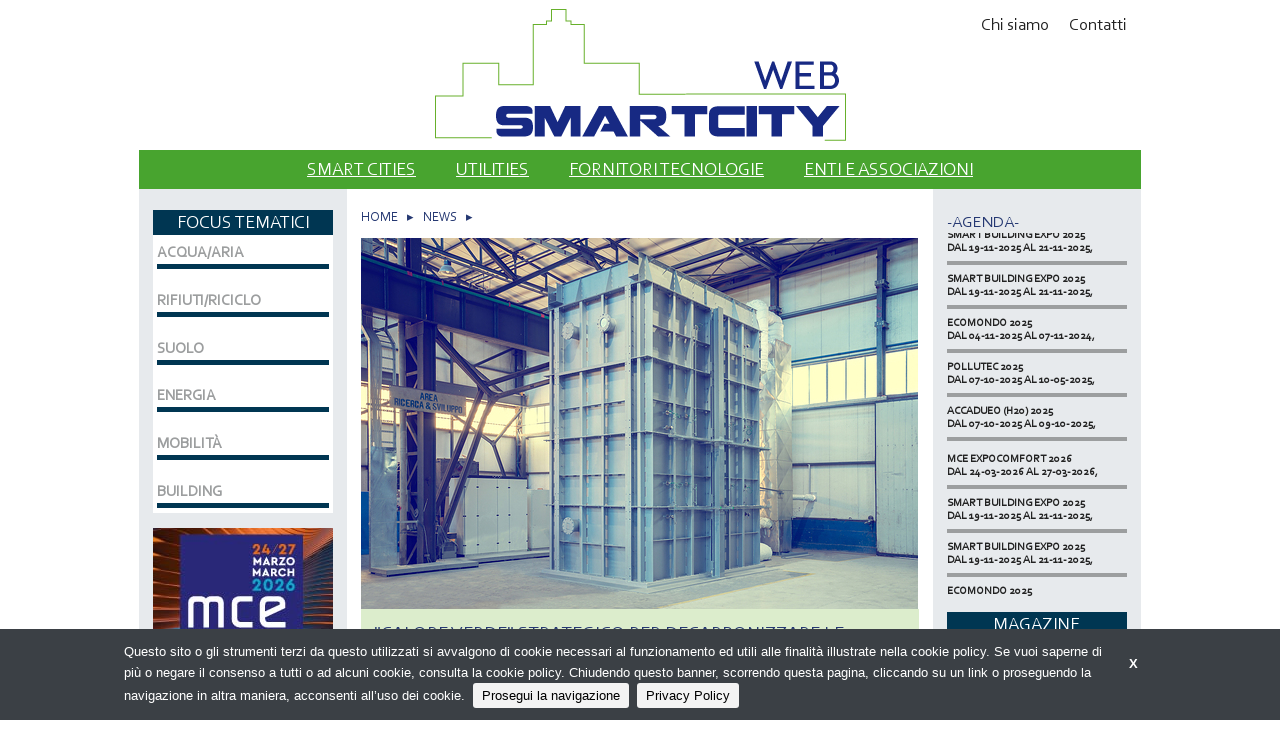

--- FILE ---
content_type: text/html;charset=utf-8
request_url: https://smartcityweb.net/news/calore-verde-strategico-per-decarbonizzare-le-industrie
body_size: 20210
content:
<!DOCTYPE html>
<!--[if lt IE 9]>         <html class="no-js lt-ie9" lang="en"> <![endif]-->
<!--[if gt IE 8]><!--> <html class="no-js" lang="en"> <!--<![endif]-->

<head>
    <meta charset="utf-8" />
    <meta name="viewport" content="width=device-width" />
    <title>
        &quot;Calore verde&quot; strategico per decarbonizzare le industrie | smartcityweb.net
    </title>
    <meta name="description" content="Presentato alla COP27 il report McKinsey-Ldes  sulle tecnologie di stoccaggio termico. Le “batterie di sabbia” brevettate da Magaldi Green Energy, tra " />

    
    	
    		<meta property="og:title" content="&quot;Calore verde&quot; strategico per decarbonizzare le industrie" />
    	
    		<meta property="og:image" content="https://smartcityweb.net/files/chunks/636e3898a0d55653ce00005e/636e399ba0d55653b600006d.jpg" />
    	
    		<meta property="og:url" content="https://smartcityweb.net/news/calore-verde-strategico-per-decarbonizzare-le-industrie" />
    	
    

    

    
    	<script type="text/javascript">
    	/* <![CDATA[ */
    	var js_variables = {"cookiedomain":"smartcityweb.net","cookies_notice":{"message":"Questo sito o gli strumenti terzi da questo utilizzati si avvalgono di cookie necessari al funzionamento ed utili alle finalità illustrate nella cookie policy. Se vuoi saperne di più o negare il consenso a tutti o ad alcuni cookie, consulta la cookie policy. Chiudendo questo banner, scorrendo questa pagina, cliccando su un link o proseguendo la navigazione in altra maniera, acconsenti all’uso dei cookie.","acceptText":"Prosegui la navigazione","policyText":"Privacy Policy","policyURL":"/pages/informativa-estesa-sui-cookie/","bottom":1}};
    	/* ]]> */	
    	</script>	
    

    
    	
    	
        	<link type="text/css" rel="stylesheet" media="all" href="/assets/foundation/css/normalize.css" />    
        
    
    	
    	
        	<link type="text/css" rel="stylesheet" media="all" href="/assets/foundation/css/foundation.min.css" />    
        
    
    	
    	
        	<link type="text/css" rel="stylesheet" media="all" href="/assets/slick-1.6.0/slick.css" />    
        
    
    	
    	
        	<link type="text/css" rel="stylesheet" media="all" href="/assets/magazinePdfViewer2.css" />    
        
    
    	
    	
        	<link type="text/css" rel="stylesheet" media="all" href="/assets/adhoc/main.base.css" />    
        
    
    	
    	
        	<link type="text/css" rel="stylesheet" media="all" href="/assets/jquery.slicknav.1.0.7/slicknav.min.css" />    
        
    
    	
    	
        	<link type="text/css" rel="stylesheet" media="all" href="/assets/fancybox/source/jquery.fancybox.css" />    
        
    
    	
    	
        	<link type="text/css" rel="stylesheet" media="all" href="/assets/jquery.cookiebar/jquery.cookiebar.css" />    
        
    

    
    	
        <script type="text/javascript" src="/assets/jquery-1.7.2.min.js"></script>
    
    	
        <script type="text/javascript" src="/assets/foundation/js/vendor/custom.modernizr.js"></script>
    
    	
        <script type="text/javascript" src="/assets/foundation/js/foundation.min.js"></script>
    
    	
        <script type="text/javascript" src="/assets/slick-1.6.0/slick.min.js"></script>
    
    	
        <script type="text/javascript" src="/assets/pdfjs-1.7.225/build/pdf.js"></script>
    
    	
        <script type="text/javascript" src="/assets/smartjqueryzoom/e-smart-zoom-jquery.js"></script>
    
    	
        <script type="text/javascript" src="/assets/magazinePdfViewer2.js"></script>
    
    	
        <script type="text/javascript" src="/assets/jquery.slicknav.1.0.7/jquery.slicknav.min.js"></script>
    
    	
        <script type="text/javascript" src="/assets/simplyScroll.2.0.5/jquery.simplyscroll.js"></script>
    
    	
        <script type="text/javascript" src="/assets/fancybox/source/jquery.fancybox.pack.js"></script>
    
    	
        <script type="text/javascript" src="/assets/jquery.cookiebar/jquery.cookiebar.js"></script>
    

    

    <script type="text/javascript">
	function gotoFeed(el) {
		if(el.href.indexOf('#')!=-1) { 
			window.location.href=el.href; 
			if(window.location.pathname==el.pathname && window.location.search==el.search) window.location.reload(); 
		} else { 
			window.location.href=el.href; 
		} 
		return false;	
	}
	function translateit(slug,text)	{
		if((typeof js_variables !== 'undefined') && js_variables.translations && js_variables.translations[slug])
			return js_variables.translations[slug]; 

		return text;
	}
	</script>

	
		<meta name="google-site-verification" content="Qp4YtBUIqkZNueupr3H9QLEz5oDBZLXYw3JUGrE6ItY" />	
	

	

	
	
	
		<script>
		(function(i,s,o,g,r,a,m){i['GoogleAnalyticsObject']=r;i[r]=i[r]||function(){
		(i[r].q=i[r].q||[]).push(arguments)},i[r].l=1*new Date();a=s.createElement(o),
		m=s.getElementsByTagName(o)[0];a.async=1;a.src=g;m.parentNode.insertBefore(a,m)
		})(window,document,'script','//www.google-analytics.com/analytics.js','ga');

		ga('create', 'UA-16362977-15');
		ga('send', 'pageview');
		</script>
	

	
</head>

<body class="le">

	<div class="row">
		<div class="small-12 columns">

			

		</div>
	</div>

	<div class="row">
		<div class="small-12 columns">

			

		</div>
	</div>

	<div class="row">
		<div class="small-12 columns">
			<div class="dvheader">
				<div class="row collapse">
					<div class="small-12 large-6 push-3 columns text-center">
						<a href="/" id="sitelogo"><img src="/assets/adhoc/imgs/smartcityweb_logo.png" alt="Smartcityweb.net"/></a>	
					</div>
					<div class="small-12 large-3 pull-6 columns text-center">
						<div class="left-banner">
							
						</div>
					</div>
					<div class="small-12 large-3 columns text-center">
						<div class="right-banner">
							
						</div>
					</div>
				</div>

				<div class="dvtopmenu">
	<ul>
		
			<li class="menu-item-0">
				<a href="/pages/chi-siamo"><span><span>Chi siamo</span></span></a>
			</li>
		
			<li class="menu-item-1 last">
				<a href="/pages/contatti"><span><span>Contatti</span></span></a>
			</li>
		
	</ul>
</div>
			</div>
		</div>
	</div>

	<div class="row">
		<div class="small-12 columns">
			<div class="dvmainmenu">
	<ul>
		
			<li class="menu-item-0">
				<a href="/lista/smartcities"><span><span>SMART CITIES</span></span></a>
			</li>
		
			<li class="menu-item-1">
				<a href="/search/utilities"><span><span>UTILITIES</span></span></a>
			</li>
		
			<li class="menu-item-2">
				<a href="/search/fornitori"><span><span>Fornitori Tecnologie</span></span></a>
			</li>
		
			<li class="menu-item-3 last">
				<a href="/search/enti-e-associazioni"><span><span>Enti e Associazioni</span></span></a>
			</li>
		
	</ul>
</div>

<script type="text/javascript">
$(document).ready(function(){
	if(typeof $.fn.slicknav=='function')
	{
		$('.dvmainmenu > ul').slicknav({
			label: 'MENU',
			brand: '<a href="/"><img src="/assets/adhoc/imgs/smartcityweb_logo.png" alt=""/></a>'
		});
	}
});
</script>
		</div>
	</div>

	<div class="single-wrapper rowtb chunk_news">	
	<div class="row collapse">
		<div class="small-12 large-Content push-Sidebar columns heightgroup">
			<div class="content-wrapper">
				<div>
					<div class="pathway">
						<a href="/">HOME</a> &nbsp; &#9656; &nbsp; <a href="/search/news">NEWS</a> &nbsp; &#9656; &nbsp;                             
					</div>

					
						<div class="picture">
							<img src="/files/chunks/636e3898a0d55653ce00005e/full-width_636e399ba0d55653b600006d.jpg" alt=""/>

							
						</div>
					

					<div class="post-header">
						<h1 class="basic">&quot;Calore verde&quot; strategico per decarbonizzare le industrie</h1>

						<div class="clearself">
							<div class="date">11 novembre 2022</div>

							<div class="topic"></div>

							<div class="article-share">
								<a class="social-link" href="https://www.facebook.com/sharer/sharer.php?u=https%3A%2F%2Fsmartcityweb.net%2Fnews%2Fcalore-verde-strategico-per-decarbonizzare-le-industrie" onclick="return social_share(this.href)" title="Condividi su Facebook">
									<img src="/assets/adhoc/social/fb_share_icon.png" alt="Facebook"/>	
								</a>
								<a class="social-link" href="https://twitter.com/intent/tweet?text=%22Calore%20verde%22%20strategico%20per%20decarbonizzare%20le%20industrie&url=https%3A%2F%2Fsmartcityweb.net%2Fnews%2Fcalore-verde-strategico-per-decarbonizzare-le-industrie" onclick="return social_share(this.href)" title="Condividi su Twitter">
									<img src="/assets/adhoc/social/twitter_share_icon.png" alt="Twitter"/>	
								</a>
								<a class="social-link" href="https://plus.google.com/share?url=https%3A%2F%2Fsmartcityweb.net%2Fnews%2Fcalore-verde-strategico-per-decarbonizzare-le-industrie" onclick="return social_share(this.href)" title="Condividi su Google+">
									<img src="/assets/adhoc/social/gplus_share_icon.png" alt="Google+"/>	
								</a>	
							</div>
						</div>
					</div>

					<div class="excerpt">
						Presentato alla COP27 il report McKinsey-Ldes  sulle tecnologie di stoccaggio termico. Le “batterie di sabbia” brevettate da Magaldi Green Energy, tra le soluzioni più efficaci a livello mondiale. 
					</div>

					<div class="btext">
						<span style="font-style: normal;">Il <b>45% delle emissioni</b> legate alla <b>produzione di energia</b> è dovuto alla <b>generazione di calore</b>, per questo assumono un ruolo sempre più strategico nel quadro della transizione ecologica le tecnologie di accumulo termico (<b>Thermal Energy Storage - Tes</b>), come gli <b>innovativi storage basati sulla fluidizzazione della sabbia brevettati dall’italiana Magaldi Green Energy</b>.<br><br>Lo certifica il report “<b>Net-Zero Heat: Long Duration Energy Storage to accelerate energy system decarbonization</b>” presentato mercoledì <b>9 novembre 2022</b> nel corso la </span><b style="">COP27</b> – la <b>Conferenza sul Cambiamento Climatico delle Nazioni Unite</b> in programma fino al 18 novembre a Sharm El Sheik, in Egitto. Il report è stato redatto dalla <b>McKinsey &amp; Co</b>. in partnership con la <b>Long Duration Energy Storage Council</b>.<br><b style="font-style: normal;">ACCUMULI TERMICI, DA 2 A 8 TW ENTRO IL 2040</b><br><br>Dal rapporto emerge che tecnologie di accumulo termico (Tes) raddoppiano il potenziale di capacità degli stoccaggi a lunga durata (Ldes) e possono espandere la capacità installata complessiva di Ldes da 2 a 8 TW entro il 2040 (contro 1-3 TW senza TES). Si prevede inoltre che i costi delle tecnologie Ldes scendano in modo significativo con una riduzione del 25-50% per nuovi Ldes entro il 2040.<br><br>Il report mette infine in evidenza come le tecnologie Ldes possano garantire fino a 540 miliardi all'anno di risparmi a livello di sistema per un sistema energetico a zero emissioni attraverso 2-8 TW di capacità installata entro il 2040, supportata da 1,7-3,6 trilioni di dollari di investimenti complessivi.<br><br><b style="font-style: normal;">INDUSTRIE ENERGIVORE, 70% ENERGIA UTILIZZATO PER PRODURRE CALORE</b><br><br>A livello globale, ancora oggi il 70% della domanda di energia del settore industriale è richiesta come calore, nella maggior parte sotto forma di vapore per alimentare i vari processi industriali. Attualmente circa il 90% di questa domanda è soddisfatta con le fonti fossili. I sistemi di accumulo di lunga durata sono fondamentali per garantire continuità all’utilizzo di energia da fonti rinnovabili e superare così l’intermittenza che le contraddistingue dovuta alle condizioni climatiche (assenza di sole e di vento). Questi dati confermano la necessità di utilizzare l'accumulo termico come parte di un sistema energetico integrato, che comprenda lo stoccaggio elettrico e molecolare, al fine di accelerare ulteriormente un sistema energetico decarbonizzato.<br><br><b style="font-style: normal;">LETIZIA MAGALDI: PUNTIAMO SU SOLUZIONI EFFICACI E LARGAMENTE DISPONIBILI</b><br><i><br>“Nella logica del business as usual, si è sempre dato per scontato</i> – spiega <b>Letizia Magaldi</b>, membro del Board of Directors dell’LDES Council ed Executive Vice President di Magaldi Green Energy – <i>che l’energia termica necessaria per le industrie potesse essere generata bruciando combustibili fossili. Oggi vediamo che i cambiamenti climatici e il caro energia che sta colpendo l’attività produttiva e industriale dell’Italia, ad esempio, sono il risultato di questa dipendenza. Per superarlo è necessario puntare sempre di più sull’autonomia energetica mediante l’utilizzo di rinnovabili e risorse largamente disponibili sul territorio. Oltre a essere sostenibile per ambiente e consumi, la sabbia è anche geopoliticamente neutra”.</i><br><br><i>“Sistemi come Mgtes</i> – spiega <b>Fulvio Bassetti</b>, Technologic director di Mge – <i>rappresentano un valido alleato per dotare l’industria del cosiddetto green heat, energia termica verde e pulita, necessaria per soddisfare il fabbisogno energetico 24 ore al giorno. È indispensabile lavorare a soluzioni praticabili per raggiungere la decarbonizzazione ed elettrificazione dei processi industriali in ottica di sostenibilità e riduzione dei rischi operativi per il futuro”.</i>
					</div>

					<div class="chunk_gallery">
						<ul class="small-block-grid-1 large-block-grid-4">
							
							
						</ul>
					</div>

					

					



					



					



					


					
					



					<div class="single_editbtn"></div>	
				</div>
			</div>	
		</div>

		<div class="small-12 large-Sidebar pull-Content columns">
	<div class="left-sidebar sidebar heightgroup">
		<div>
			<div class="widget-block focus-tematici">
	<div class="header">focus tematici</div>

	<div class="inner">
		<ul class="small-block-grid-1">
			
				
				

				<li class="">
					<a href="/categorie/acqua-slash-aria" style="border-bottom:5px solid #003652;">
						

						ACQUA/ARIA
					</a>
				</li>
			
				

				<li class="">
					<a href="/categorie/rifiuti-slash-riciclo" style="border-bottom:5px solid #003652;">
						

						RIFIUTI/RICICLO
					</a>
				</li>
			
				

				<li class="">
					<a href="/categorie/suolo-focus" style="border-bottom:5px solid #003652;">
						

						SUOLO
					</a>
				</li>
			
				

				<li class="">
					<a href="/categorie/energy" style="border-bottom:5px solid #003652;">
						

						ENERGIA
					</a>
				</li>
			
				

				<li class="">
					<a href="/categorie/mobility" style="border-bottom:5px solid #003652;">
						

						MOBILITÀ
					</a>
				</li>
			
				

				<li class="">
					<a href="/categorie/building" style="border-bottom:5px solid #003652;">
						

						BUILDING
					</a>
				</li>
			
		</ul>
	</div>
</div>	
			
				

				<div class="banner-block banner-block-0">
		

		<a target="_blank" rel="nofollow" href="/chunks/69395be3a0d5566cfe00010a/follow_body/?access_token=RhVZshkdxBLL9qdEQ15ALcm2Xelr0PvPrkdNflOCFxY" title="MCE 2026">
			

			
				<img src="/files/chunks/69395be3a0d5566cfe00010a/69395bf1a0d5566cf400010f.jpg" alt=""/>
			

		</a>
	</div>
	

		</div>
	</div>
</div>

<div class="small-12 large-Sidebar columns">
	<div class="right-sidebar sidebar heightgroup">
		<div>
			<div class="widget-block agenda-block">
	<h2><a href="/search/eventi">-Agenda-</a></h2>

	<div class="inner">
		<ul class="scrolllist">
			
				<li>
					<a href="/eventi/mce-expocomfort-2026">
						<div class="name">MCE EXPOCOMFORT 2026</div>
						<div class="name">DAL 24-03-2026 AL 27-03-2026, </div>
						<div class="desc"></div>
					</a>
				</li>
			
				<li>
					<a href="/eventi/smart-building-expo-giqzouw">
						<div class="name">SMART BUILDING EXPO 2025</div>
						<div class="name">DAL 19-11-2025 AL 21-11-2025, </div>
						<div class="desc"></div>
					</a>
				</li>
			
				<li>
					<a href="/eventi/smart-building-expo-2025">
						<div class="name">SMART BUILDING EXPO 2025</div>
						<div class="name">DAL 19-11-2025 AL 21-11-2025, </div>
						<div class="desc"></div>
					</a>
				</li>
			
				<li>
					<a href="/eventi/ecomondo-2025">
						<div class="name">ECOMONDO 2025</div>
						<div class="name">DAL 04-11-2025 AL 07-11-2024, </div>
						<div class="desc"></div>
					</a>
				</li>
			
				<li>
					<a href="/eventi/pollutec-2025">
						<div class="name">POLLUTEC 2025</div>
						<div class="name">DAL 07-10-2025 AL 10-05-2025, </div>
						<div class="desc"></div>
					</a>
				</li>
			
				<li>
					<a href="/eventi/accadueo-h20">
						<div class="name">ACCADUEO (H20) 2025</div>
						<div class="name">DAL 07-10-2025 AL 09-10-2025, </div>
						<div class="desc"></div>
					</a>
				</li>
			
				<li>
					<a href="/eventi/wme-waste-management-europe-2025">
						<div class="name">WME-WASTE MANAGEMENT EUROPE 2025</div>
						<div class="name">DAL 10-06-2025 AL 12-05-2025, </div>
						<div class="desc"></div>
					</a>
				</li>
			
		</ul>
	</div>
</div>

<script type="text/javascript">
jQuery(document).ready(function($){
	$('.scrolllist').simplyScroll({
		customClass: 'scrolllist_container',
		orientation: 'vertical',
        auto: true,
        manualMode: 'loop',
		frameRate: 20,
		speed: 1
	});

});
</script>

			

			<div class="widget-block magazine">
	<div class="header">magazine</div>

	<div class="inner">
		<a target="_blank" href="http://bema.it/it/media/smartcity"><img src="/assets/adhoc/imgs/wid/smartcity-magazine.png" alt="SmartCity Magazine"></a>
	</div>
</div>

			<div class="widget-block">
	<div class="header">related area</div>

	<div class="inner">
		<ul class="normal-spaced-list">
			<li><center><a href="http://modulo.net/"><img src="/assets/adhoc/imgs/wid/modulonet.png" alt=""></a></center></li>
			<li><center><a href="http://ediliziainrete.it/"><img src="/assets/adhoc/imgs/wid/eir.png" alt=""></a></center></li>
			<li><center><a href="http://impiantoelettrico.co/"><img src="/assets/adhoc/imgs/wid/impiantoelettrico.png" alt=""></a></center></li>
		</ul>
	</div>
</div>

			
		</div>
	</div>
</div>

<script>
$(document).ready(function(){
	/*$(window).load(function(){
		$('.heightgroup').syncHeight({ 'updateOnResize': false});
		if($(window).width() < 768) $('.heightgroup').unSyncHeight(); // for mobile
	});

	$(window).resize(function(){ 
		if($(window).width() < 768) $('.heightgroup').unSyncHeight();
	});*/
});
</script>
	</div>
</div>

<script type="text/javascript">
function social_share(url,w,h)
{
    if ( typeof w == 'undefined' ) w = 770;
	if ( typeof h == 'undefined' ) h = 500;
	var wf = "height=" + h + ",width=" + w + ",toolbar=no,menubar=no,scrollbars=yes,resizable=yes,location=no,directories=no,status=no";
	window.open(url,'share', wf);
	return false;
}

jQuery(document).ready(function($){
	$(".fancybox_group").fancybox({
	});
 });
</script>


	<div class="row">
		<div class="small-12 columns">
			<div class="dvfooter">
				<div class="inner">
					<div class="dvtopmenu_small"></div>
					<div class="copyright">&copy; Copyright 2026. SMARTCITYWEB - N.ro Iscrizione ROC 20653 - <a href="/pages/privacy-policy">Privacy policy</a></div>
				</div>
			</div>
		</div>
	</div>

	<script>
	$(document).ready(function(){
		// mobile optimization
		var max_width;
		if (Modernizr.mq('(max-width: 0px)')) {
			// Browsers that support media queries
			max_width = function (width) {
				return Modernizr.mq('(max-width: ' + width + 'px)');
			};
		}
		else {
			// Fallback for browsers that does not support media queries
			max_width = function (width) {
				return $(window).width() <= width;
			};
		}

		if(max_width(768)) // on small screens
		{
			$('.dvtopmenu').appendTo($('.dvtopmenu_small'));	
		} 
	});
	</script>	

	<script>
    jQuery(document).ready(function( $ ) {
    	$(document).foundation();
    });
    </script>
</body>

</html>
